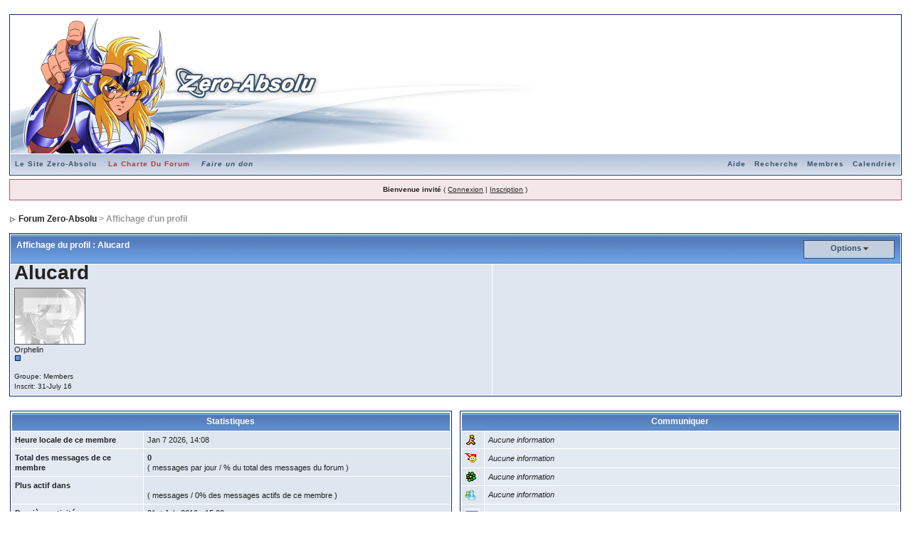

--- FILE ---
content_type: application/x-javascript
request_url: http://teamzeroabsolu.free.fr/forum/jscripts/ipb_global.js
body_size: 17813
content:
//------------------------------------------
// Invision Power Board v2.0
// Global JS File
// (c) 2003 Invision Power Services, Inc.
//
//------------------------------------------

//==========================================
// Set up
//==========================================

var input_red      = 'input-warn';
var input_green    = 'input-ok';
var input_ok_box   = 'input-ok-content';
var input_warn_box = 'input-warn-content';

var img_blank      = 'blank.gif';
var img_tick       = 'aff_tick.gif';
var img_cross      = 'aff_cross.gif';

// Sniffer based on http://www.mozilla.org/docs/web-developer/sniffer/browser_type.html

var uagent    = navigator.userAgent.toLowerCase();
var is_safari = ( (uagent.indexOf('safari') != -1) || (navigator.vendor == "Apple Computer, Inc.") );
var is_opera  = (uagent.indexOf('opera') != -1);
var is_webtv  = (uagent.indexOf('webtv') != -1);
var is_ie     = ( (uagent.indexOf('msie') != -1) && (!is_opera) && (!is_safari) && (!is_webtv) );
var is_ie4    = ( (is_ie) && (uagent.indexOf("msie 4.") != -1) );
var is_moz    = ( (navigator.product == 'Gecko')  && (!is_opera) && (!is_webtv) && (!is_safari) );
var is_ns     = ( (uagent.indexOf('compatible') == -1) && (uagent.indexOf('mozilla') != -1) && (!is_opera) && (!is_webtv) && (!is_safari) );
var is_ns4    = ( (is_ns) && (parseInt(navigator.appVersion) == 4) );
var is_kon    = (uagent.indexOf('konqueror') != -1);

var is_win    =  ( (uagent.indexOf("win") != -1) || (uagent.indexOf("16bit") !=- 1) );
var is_mac    = ( (uagent.indexOf("mac") != -1) || (navigator.vendor == "Apple Computer, Inc.") );
var ua_vers   = parseInt(navigator.appVersion);

var ipb_pages_shown = 0;
var ipb_pages_array = new Array();

/*-------------------------------------------------------------------------*/
// DST Auto correction
/*-------------------------------------------------------------------------*/

function global_dst_check( tzo, dst )
{
	var thisoffset = tzo + dst;
	var dstoffset  = new Date().getTimezoneOffset() / 60;
	var dstset     = 0;
	var url        = ipb_var_base_url + 'act=xmlout&do=dst-autocorrection&md5check=' + ipb_md5_check;
	
	if ( Math.abs( thisoffset + dstoffset ) == 1 )
	{
		try
		{
			//----------------------------------
			// Fancy first...
			//----------------------------------
			
			xml_dst_set( url + '&xml=1' );
			dstset = 1;
		}
		catch(e)
		{
			dstset = 0;
		}
		
		//----------------------------------
		// No fancy?
		//----------------------------------
		
		if ( dstset == 0 )
		{
			window.location = url;
		}
	}
}

/*-------------------------------------------------------------------------*/
// Get cookie
/*-------------------------------------------------------------------------*/

function my_getcookie( name )
{
	cname = ipb_var_cookieid + name + '=';
	cpos  = document.cookie.indexOf( cname );
	
	if ( cpos != -1 )
	{
		cstart = cpos + cname.length;
		cend   = document.cookie.indexOf(";", cstart);
		
		if (cend == -1)
		{
			cend = document.cookie.length;
		}
		
		return unescape( document.cookie.substring(cstart, cend) );
	}
	
	return null;
}

/*-------------------------------------------------------------------------*/
// Set cookie
/*-------------------------------------------------------------------------*/

function my_setcookie( name, value, sticky )
{
	expire = "";
	domain = "";
	path   = "/";
	
	if ( sticky )
	{
		expire = "; expires=Wed, 1 Jan 2020 00:00:00 GMT";
	}
	
	if ( ipb_var_cookie_domain != "" )
	{
		domain = '; domain=' + ipb_var_cookie_domain;
	}
	
	if ( ipb_var_cookie_path != "" )
	{
		path = ipb_var_cookie_path;
	}
	
	document.cookie = ipb_var_cookieid + name + "=" + value + "; path=" + path + expire + domain + ';';
}

/*-------------------------------------------------------------------------*/
// Lang replace
/*-------------------------------------------------------------------------*/

function lang_build_string()
{
	if ( ! arguments.length || ! arguments )
	{
		return;
	}
	
	var string = arguments[0];
	
	for( var i = 1 ; i < arguments.length ; i++ )
	{
		var match  = new RegExp('<%' + i + '>', 'gi');
		string = string.replace( match, arguments[i] );
	}
	
	return string;
}

/*-------------------------------------------------------------------------*/
// Pop up MyAssistant window
/*-------------------------------------------------------------------------*/

function buddy_pop()
{
	var not_loaded_yet = 0;
	
	if ( use_enhanced_js )
	{
		try
		{
			xml_myassistant_init();
			not_loaded_yet = 1;
		}
		catch( e )
		{
			//alert(e);
			not_loaded_yet = 0;
		}
	}
	
	if ( ! not_loaded_yet )
	{
		ipb_var_base_url = ipb_var_base_url.replace( '&amp;', '&' );
		window.open( ipb_var_base_url + 'act=buddy','BrowserBuddy','width=250,height=500,resizable=yes,scrollbars=yes');
	}
}

/*-------------------------------------------------------------------------*/
// Multi Page jumps
/*-------------------------------------------------------------------------*/

function do_multi_page_jump( pages_id )
{
	var pages       = 1;
	var cur_st      = ipb_var_st;
	var cur_page    = 1;
	var total_posts = ipb_pages_array[ pages_id ][2];
	var per_page    = ipb_pages_array[ pages_id ][1];
	var url_bit     = ipb_pages_array[ pages_id ][0];
	var userPage    = parseInt( document.getElementById( 'st-'+pages_id ).value );
	
	//-----------------------------------
	// Fix up URL BIT
	//-----------------------------------
	
	url_bit = url_bit.replace( new RegExp( "&amp;", "g" ) , '&' );
	
	//-----------------------------------
	// Work out pages
	//-----------------------------------
	
	if ( total_posts % per_page == 0 )
	{
		pages = total_posts / per_page;
	}
	else
	{
		pages = Math.ceil( total_posts / per_page );
	}
	
	if ( cur_st > 0 )
	{
		cur_page = cur_st / per_page; cur_page = cur_page -1;
	}

	if ( userPage > 0  )
	{
		if ( userPage < 1 )     {    userPage = 1;  }
		if ( userPage > pages ) { userPage = pages; }
		if ( userPage == 1 )    {     start = 0;    }
		else { start = (userPage - 1) * per_page; }
		
		window.location = url_bit + "&st=" + start;
		return false;
	}
}

/*-------------------------------------------------------------------------*/
// Hide / Unhide menu elements
/*-------------------------------------------------------------------------*/

function pages_st_focus( pages_id )
{
	document.getElementById( 'st-'+pages_id ).focus();
}

/*-------------------------------------------------------------------------*/
// Hide / Unhide menu elements
/*-------------------------------------------------------------------------*/

function ShowHide(id1, id2)
{
	if (id1 != '') toggleview(id1);
	if (id2 != '') toggleview(id2);
}
	
/*-------------------------------------------------------------------------*/
// Get element by id
/*-------------------------------------------------------------------------*/

function my_getbyid(id)
{
	itm = null;
	
	if (document.getElementById)
	{
		itm = document.getElementById(id);
	}
	else if (document.all)
	{
		itm = document.all[id];
	}
	else if (document.layers)
	{
		itm = document.layers[id];
	}
	
	return itm;
}

/*-------------------------------------------------------------------------*/
// Show/hide toggle
/*-------------------------------------------------------------------------*/

function toggleview(id)
{
	if ( ! id ) return;
	
	if ( itm = my_getbyid(id) )
	{
		if (itm.style.display == "none")
		{
			my_show_div(itm);
		}
		else
		{
			my_hide_div(itm);
		}
	}
}

/*-------------------------------------------------------------------------*/
// Set DIV ID to hide
/*-------------------------------------------------------------------------*/

function my_hide_div(itm)
{
	if ( ! itm ) return;
	
	itm.style.display = "none";
}

/*-------------------------------------------------------------------------*/
// Set DIV ID to show
/*-------------------------------------------------------------------------*/

function my_show_div(itm)
{
	if ( ! itm ) return;
	
	itm.style.display = "";
}

/*-------------------------------------------------------------------------*/
// Change cell colour
/*-------------------------------------------------------------------------*/

function change_cell_color( id, cl )
{
	itm = my_getbyid(id);
	
	if ( itm )
	{
		itm.className = cl;
	}
}

/*-------------------------------------------------------------------------*/
// Toggle category
/*-------------------------------------------------------------------------*/

function togglecategory( fid, add )
{
	saved = new Array();
	clean = new Array();

	//-----------------------------------
	// Get any saved info
	//-----------------------------------
	
	if ( tmp = my_getcookie('collapseprefs') )
	{
		saved = tmp.split(",");
	}
	
	//-----------------------------------
	// Remove bit if exists
	//-----------------------------------
	
	for( i = 0 ; i < saved.length; i++ )
	{
		if ( saved[i] != fid && saved[i] != "" )
		{
			clean[clean.length] = saved[i];
		}
	}
	
	//-----------------------------------
	// Add?
	//-----------------------------------
	
	if ( add )
	{
		clean[ clean.length ] = fid;
		my_show_div( my_getbyid( 'fc_'+fid  ) );
		my_hide_div( my_getbyid( 'fo_'+fid  ) );
	}
	else
	{
		my_show_div( my_getbyid( 'fo_'+fid  ) );
		my_hide_div( my_getbyid( 'fc_'+fid  ) );
	}
	
	my_setcookie( 'collapseprefs', clean.join(','), 1 );
}

/*-------------------------------------------------------------------------*/
// locationjump
/*-------------------------------------------------------------------------*/

function locationjump(url)
{
	window.location = ipb_var_base_url + url;
}

/*-------------------------------------------------------------------------*/
// CHOOSE SKIN
/*-------------------------------------------------------------------------*/

function chooseskin(obj)
{
	choosebox = obj.options[obj.selectedIndex].value;
	extravars = '';
	
	if ( choosebox != -1 && ! isNaN( choosebox ) )
	{
		if ( document.skinselectorbox.skinurlbits.value )
		{
			extravars = '&' + document.skinselectorbox.skinurlbits.value;
			
			//----------------------------------
			// Strip out old skin change stuff
			// setskin=1&skinid=2
			//----------------------------------
			
			extravars = extravars.replace( /setskin=\d{1,}/g, ''  );
			extravars = extravars.replace( /skinid=\d{1,}/g , ''  );
			extravars = extravars.replace( /&{1,}/g         , '&' );
			extravars = extravars.replace( /s=&/g           , ''  );
		}
		
		locationjump( 'setskin=1&skinid=' + choosebox + extravars );
	}
}

/*-------------------------------------------------------------------------*/
// CHOOSE LANG
/*-------------------------------------------------------------------------*/

function chooselang(obj)
{
	choosebox = obj.options[obj.selectedIndex].value;
	extravars = '';
	
	if ( document.langselectorbox.langurlbits.value )
	{
		extravars = '&' + document.langselectorbox.langurlbits.value;
	}
	
	locationjump( 'setlanguage=1&langid=' + choosebox + extravars );
}

/*-------------------------------------------------------------------------*/
// pop up window
/*-------------------------------------------------------------------------*/

function PopUp(url, name, width,height,center,resize,scroll,posleft,postop)
{
	showx = "";
	showy = "";
	
	if (posleft != 0) { X = posleft }
	if (postop  != 0) { Y = postop  }
	
	if (!scroll) { scroll = 1 }
	if (!resize) { resize = 1 }
	
	if ((parseInt (navigator.appVersion) >= 4 ) && (center))
	{
		X = (screen.width  - width ) / 2;
		Y = (screen.height - height) / 2;
	}
	
	if ( X > 0 )
	{
		showx = ',left='+X;
	}
	
	if ( Y > 0 )
	{
		showy = ',top='+Y;
	}
	
	if (scroll != 0) { scroll = 1 }
	
	var Win = window.open( url, name, 'width='+width+',height='+height+ showx + showy + ',resizable='+resize+',scrollbars='+scroll+',location=no,directories=no,status=no,menubar=no,toolbar=no');
}

/*-------------------------------------------------------------------------*/
// Array: Get stack size
/*-------------------------------------------------------------------------*/

function stacksize(thearray)
{
	for (i = 0 ; i < thearray.length; i++ )
	{
		if ( (thearray[i] == "") || (thearray[i] == null) || (thearray == 'undefined') )
		{
			return i;
		}
	}
	
	return thearray.length;
}

/*-------------------------------------------------------------------------*/
// Array: Push stack
/*-------------------------------------------------------------------------*/

function pushstack(thearray, newval)
{
	arraysize = stacksize(thearray);
	thearray[arraysize] = newval;
}

/*-------------------------------------------------------------------------*/
// Array: Pop stack
/*-------------------------------------------------------------------------*/

function popstack(thearray)
{
	arraysize = stacksize(thearray);
	theval = thearray[arraysize - 1];
	delete thearray[arraysize - 1];
	return theval;
}

/*-------------------------------------------------------------------------*/
// Converts "safe" innerHTML back to normal template
/*-------------------------------------------------------------------------*/

function innerhtml_template_to_html( t )
{
	t = t.replace( /&lt;%(\d+?)&gt;/ig, "<%$1>" );
	t = t.replace( /%3C%(\d+?)%3E/ig  , "<%$1>" );
	return t;
}

/*-------------------------------------------------------------------------*/
// Global freeze events
/*-------------------------------------------------------------------------*/

function global_cancel_bubble(obj, extra)
{
	if ( ! obj || is_ie)
	{
		if ( extra )
		{
			window.event.returnValue = false;
		}
		
		window.event.cancelBubble = true;
		
		return window.event;
	}
	else
	{
		obj.stopPropagation();
		
		if ( extra )
		{
			obj.preventDefault();
		}
		
		return obj;
	}
}

/*-------------------------------------------------------------------------*/
// Get left posititon of object
/*-------------------------------------------------------------------------*/

function _get_obj_leftpos(obj)
{
	var left = obj.offsetLeft;
	
	while( (obj = obj.offsetParent) != null )
	{
		left += obj.offsetLeft;
	}
	
	return left;
}

/*-------------------------------------------------------------------------*/
// Get top position of object
/*-------------------------------------------------------------------------*/

function _get_obj_toppos(obj)
{
	var top = obj.offsetTop;
	
	while( (obj = obj.offsetParent) != null )
	{
		top += obj.offsetTop;
	}
	
	return top;
}

/*-------------------------------------------------------------------------*/
// Center a div on the screen
/*-------------------------------------------------------------------------*/

function center_div()
{
	this.divname = '';
	this.divobj  = '';
}

/*-------------------------------------------------------------------------*/
// Main run function
/*-------------------------------------------------------------------------*/

center_div.prototype.move_div = function()
{
	try
	{
		this.divobj = document.getElementById( this.divname );
	}
	catch(e)
	{
		return;
	}
	
	//----------------------------------
	// Figure width and height
	//----------------------------------
	
	var my_width  = 0;
	var my_height = 0;
	
	if ( typeof( window.innerWidth ) == 'number' )
	{
		//----------------------------------
		// Non IE
		//----------------------------------
	  
		my_width  = window.innerWidth;
		my_height = window.innerHeight;
	}
	else if ( document.documentElement && ( document.documentElement.clientWidth || document.documentElement.clientHeight ) )
	{
		//----------------------------------
		// IE 6+
		//----------------------------------
		
		my_width  = document.documentElement.clientWidth;
		my_height = document.documentElement.clientHeight;
	}
	else if ( document.body && ( document.body.clientWidth || document.body.clientHeight ) )
	{
		//----------------------------------
		// Old IE
		//----------------------------------
		
		my_width  = document.body.clientWidth;
		my_height = document.body.clientHeight;
	}
	
	//----------------------------------
	// Show...
	//----------------------------------
	
	this.divobj.style.position = 'absolute';
	this.divobj.style.display  = 'block';
	this.divobj.style.zIndex   = 99;
	
	//----------------------------------
	// Get div height && width
	//----------------------------------
	
	var divheight = parseInt( this.divobj.style.Height );
	var divwidth  = parseInt( this.divobj.style.Width );
	
	divheight = divheight ? divheight : 200;
	divwidth  = divwidth  ? divwidth  : 400;
	
	//----------------------------------
	// Get current scroll offset
	//----------------------------------
	
	var scrolly = this.getYscroll();
	
	//----------------------------------
	// Finalize...
	//----------------------------------
	
	var setX = ( my_width  - divwidth  ) / 2;
	var setY = ( my_height - divheight ) / 2 + scrolly;
	
	setX = ( setX < 0 ) ? 0 : setX;
	setY = ( setY < 0 ) ? 0 : setY;
	
	this.divobj.style.left = setX + "px";
	this.divobj.style.top  = setY + "px";
}

/*-------------------------------------------------------------------------*/
// Hide div
/*-------------------------------------------------------------------------*/

center_div.prototype.hide_div = function()
{
	try
	{
		if ( ! this.divobj )
		{
			return;
		}
		else
		{
			this.divobj.style.display  = 'none';
		}
	}
	catch(e)
	{
		return;
	}
}

/*-------------------------------------------------------------------------*/
// Get YScroll
/*-------------------------------------------------------------------------*/

center_div.prototype.getYscroll = function()
{
	var scrollY = 0;
	
	if ( document.documentElement && document.documentElement.scrollTop )
	{
		scrollY = document.documentElement.scrollTop;
	}
	else if ( document.body && document.body.scrollTop )
	{
		scrollY = document.body.scrollTop;
	}
	else if ( window.pageYOffset )
	{
		scrollY = window.pageYOffset;
	}
	else if ( window.scrollY )
	{
		scrollY = window.scrollY;
	}
	
	return scrollY;
}
